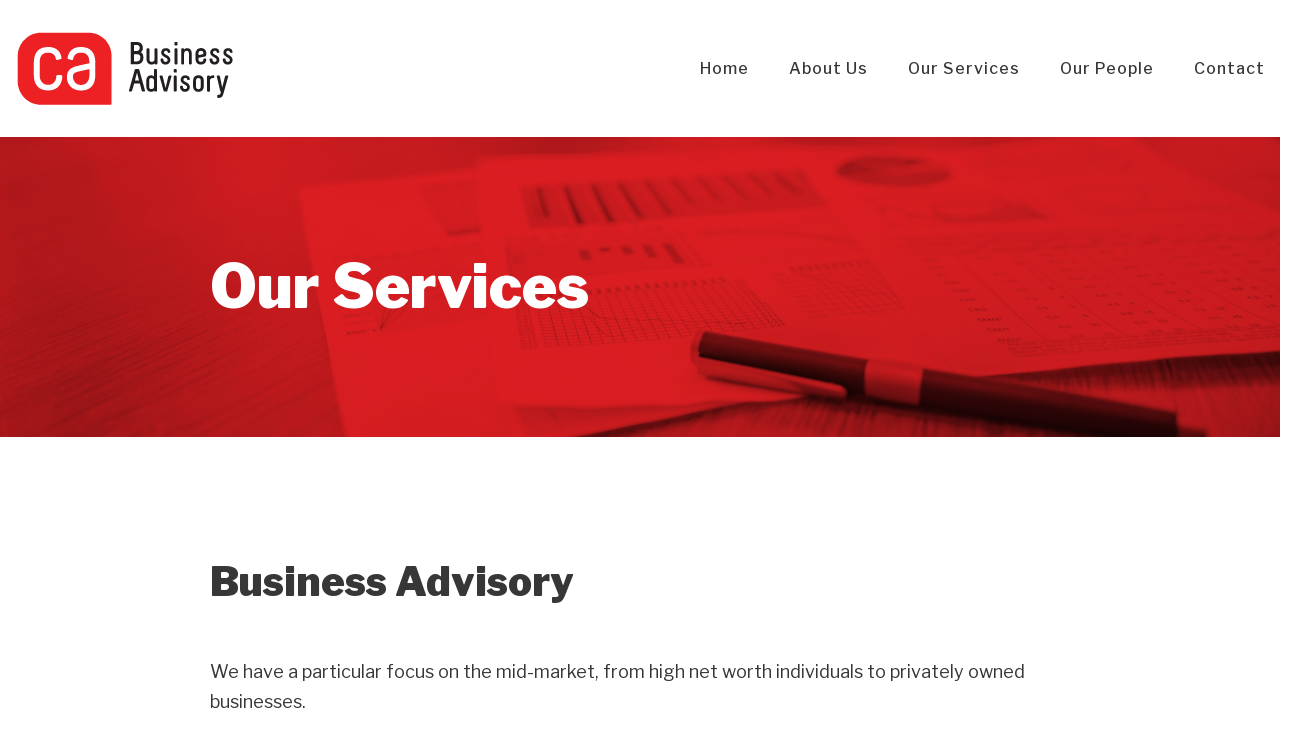

--- FILE ---
content_type: text/html; charset=UTF-8
request_url: https://caadvisory.co.nz/our-services/business-advisory/
body_size: 9717
content:
<!DOCTYPE html>

<html lang="en-US">

<head>

<meta charset="UTF-8">

<meta name="viewport" content="width=device-width, initial-scale=1">

<link rel="pingback" href="https://caadvisory.co.nz/xmlrpc.php">

<link href="https://use.fontawesome.com/releases/v5.0.6/css/all.css" rel="stylesheet">

<script src="https://cdnjs.cloudflare.com/ajax/libs/jquery/3.2.1/jquery.min.js"></script>

<script src="/wp-content/themes/cube/js/site.js"></script>

<title>Business Advisory - CA Advisory</title>
<meta name='robots' content='index, follow, max-image-preview:large, max-snippet:-1, max-video-preview:-1' />

	<!-- This site is optimized with the Yoast SEO plugin v26.8 - https://yoast.com/product/yoast-seo-wordpress/ -->
	<link rel="canonical" href="https://caadvisory.co.nz/our-services/business-advisory/" />
	<meta property="og:locale" content="en_US" />
	<meta property="og:type" content="article" />
	<meta property="og:title" content="Business Advisory - CA Advisory" />
	<meta property="og:url" content="https://caadvisory.co.nz/our-services/business-advisory/" />
	<meta property="og:site_name" content="CA Advisory" />
	<meta property="article:modified_time" content="2024-03-06T03:33:23+00:00" />
	<meta property="og:image" content="https://caadvisory.co.nz/wp-content/uploads/2018/11/ca-mainimage-red@2x-1.png" />
	<meta property="og:image:width" content="1440" />
	<meta property="og:image:height" content="300" />
	<meta property="og:image:type" content="image/png" />
	<meta name="twitter:card" content="summary_large_image" />
	<meta name="twitter:label1" content="Est. reading time" />
	<meta name="twitter:data1" content="1 minute" />
	<script type="application/ld+json" class="yoast-schema-graph">{"@context":"https://schema.org","@graph":[{"@type":"WebPage","@id":"https://caadvisory.co.nz/our-services/business-advisory/","url":"https://caadvisory.co.nz/our-services/business-advisory/","name":"Business Advisory - CA Advisory","isPartOf":{"@id":"https://caadvisory.co.nz/#website"},"primaryImageOfPage":{"@id":"https://caadvisory.co.nz/our-services/business-advisory/#primaryimage"},"image":{"@id":"https://caadvisory.co.nz/our-services/business-advisory/#primaryimage"},"thumbnailUrl":"https://caadvisory.co.nz/wp-content/uploads/2018/11/ca-mainimage-red@2x-1.png","datePublished":"2018-11-19T02:06:40+00:00","dateModified":"2024-03-06T03:33:23+00:00","breadcrumb":{"@id":"https://caadvisory.co.nz/our-services/business-advisory/#breadcrumb"},"inLanguage":"en-US","potentialAction":[{"@type":"ReadAction","target":["https://caadvisory.co.nz/our-services/business-advisory/"]}]},{"@type":"ImageObject","inLanguage":"en-US","@id":"https://caadvisory.co.nz/our-services/business-advisory/#primaryimage","url":"https://caadvisory.co.nz/wp-content/uploads/2018/11/ca-mainimage-red@2x-1.png","contentUrl":"https://caadvisory.co.nz/wp-content/uploads/2018/11/ca-mainimage-red@2x-1.png","width":1440,"height":300,"caption":"Our Services"},{"@type":"BreadcrumbList","@id":"https://caadvisory.co.nz/our-services/business-advisory/#breadcrumb","itemListElement":[{"@type":"ListItem","position":1,"name":"Home","item":"https://caadvisory.co.nz/"},{"@type":"ListItem","position":2,"name":"Our Services","item":"https://caadvisory.co.nz/our-services/"},{"@type":"ListItem","position":3,"name":"Business Advisory"}]},{"@type":"WebSite","@id":"https://caadvisory.co.nz/#website","url":"https://caadvisory.co.nz/","name":"CA Advisory","description":"Business Advisory, Recovery &amp; Insolvency Services","publisher":{"@id":"https://caadvisory.co.nz/#organization"},"potentialAction":[{"@type":"SearchAction","target":{"@type":"EntryPoint","urlTemplate":"https://caadvisory.co.nz/?s={search_term_string}"},"query-input":{"@type":"PropertyValueSpecification","valueRequired":true,"valueName":"search_term_string"}}],"inLanguage":"en-US"},{"@type":"Organization","@id":"https://caadvisory.co.nz/#organization","name":"CA Advisory","url":"https://caadvisory.co.nz/","logo":{"@type":"ImageObject","inLanguage":"en-US","@id":"https://caadvisory.co.nz/#/schema/logo/image/","url":"https://caadvisory.co.nz/wp-content/uploads/2024/03/CABA_logo.svg","contentUrl":"https://caadvisory.co.nz/wp-content/uploads/2024/03/CABA_logo.svg","width":"1024","height":"1024","caption":"CA Advisory"},"image":{"@id":"https://caadvisory.co.nz/#/schema/logo/image/"}}]}</script>
	<!-- / Yoast SEO plugin. -->


<link rel='dns-prefetch' href='//fonts.googleapis.com' />
<link rel="alternate" title="oEmbed (JSON)" type="application/json+oembed" href="https://caadvisory.co.nz/wp-json/oembed/1.0/embed?url=https%3A%2F%2Fcaadvisory.co.nz%2Four-services%2Fbusiness-advisory%2F" />
<link rel="alternate" title="oEmbed (XML)" type="text/xml+oembed" href="https://caadvisory.co.nz/wp-json/oembed/1.0/embed?url=https%3A%2F%2Fcaadvisory.co.nz%2Four-services%2Fbusiness-advisory%2F&#038;format=xml" />
		<!-- This site uses the Google Analytics by ExactMetrics plugin v8.11.1 - Using Analytics tracking - https://www.exactmetrics.com/ -->
							<script src="//www.googletagmanager.com/gtag/js?id=G-TDBWDZQNXR"  data-cfasync="false" data-wpfc-render="false" type="text/javascript" async></script>
			<script data-cfasync="false" data-wpfc-render="false" type="text/javascript">
				var em_version = '8.11.1';
				var em_track_user = true;
				var em_no_track_reason = '';
								var ExactMetricsDefaultLocations = {"page_location":"https:\/\/caadvisory.co.nz\/our-services\/business-advisory\/"};
								if ( typeof ExactMetricsPrivacyGuardFilter === 'function' ) {
					var ExactMetricsLocations = (typeof ExactMetricsExcludeQuery === 'object') ? ExactMetricsPrivacyGuardFilter( ExactMetricsExcludeQuery ) : ExactMetricsPrivacyGuardFilter( ExactMetricsDefaultLocations );
				} else {
					var ExactMetricsLocations = (typeof ExactMetricsExcludeQuery === 'object') ? ExactMetricsExcludeQuery : ExactMetricsDefaultLocations;
				}

								var disableStrs = [
										'ga-disable-G-TDBWDZQNXR',
									];

				/* Function to detect opted out users */
				function __gtagTrackerIsOptedOut() {
					for (var index = 0; index < disableStrs.length; index++) {
						if (document.cookie.indexOf(disableStrs[index] + '=true') > -1) {
							return true;
						}
					}

					return false;
				}

				/* Disable tracking if the opt-out cookie exists. */
				if (__gtagTrackerIsOptedOut()) {
					for (var index = 0; index < disableStrs.length; index++) {
						window[disableStrs[index]] = true;
					}
				}

				/* Opt-out function */
				function __gtagTrackerOptout() {
					for (var index = 0; index < disableStrs.length; index++) {
						document.cookie = disableStrs[index] + '=true; expires=Thu, 31 Dec 2099 23:59:59 UTC; path=/';
						window[disableStrs[index]] = true;
					}
				}

				if ('undefined' === typeof gaOptout) {
					function gaOptout() {
						__gtagTrackerOptout();
					}
				}
								window.dataLayer = window.dataLayer || [];

				window.ExactMetricsDualTracker = {
					helpers: {},
					trackers: {},
				};
				if (em_track_user) {
					function __gtagDataLayer() {
						dataLayer.push(arguments);
					}

					function __gtagTracker(type, name, parameters) {
						if (!parameters) {
							parameters = {};
						}

						if (parameters.send_to) {
							__gtagDataLayer.apply(null, arguments);
							return;
						}

						if (type === 'event') {
														parameters.send_to = exactmetrics_frontend.v4_id;
							var hookName = name;
							if (typeof parameters['event_category'] !== 'undefined') {
								hookName = parameters['event_category'] + ':' + name;
							}

							if (typeof ExactMetricsDualTracker.trackers[hookName] !== 'undefined') {
								ExactMetricsDualTracker.trackers[hookName](parameters);
							} else {
								__gtagDataLayer('event', name, parameters);
							}
							
						} else {
							__gtagDataLayer.apply(null, arguments);
						}
					}

					__gtagTracker('js', new Date());
					__gtagTracker('set', {
						'developer_id.dNDMyYj': true,
											});
					if ( ExactMetricsLocations.page_location ) {
						__gtagTracker('set', ExactMetricsLocations);
					}
										__gtagTracker('config', 'G-TDBWDZQNXR', {"forceSSL":"true"} );
										window.gtag = __gtagTracker;										(function () {
						/* https://developers.google.com/analytics/devguides/collection/analyticsjs/ */
						/* ga and __gaTracker compatibility shim. */
						var noopfn = function () {
							return null;
						};
						var newtracker = function () {
							return new Tracker();
						};
						var Tracker = function () {
							return null;
						};
						var p = Tracker.prototype;
						p.get = noopfn;
						p.set = noopfn;
						p.send = function () {
							var args = Array.prototype.slice.call(arguments);
							args.unshift('send');
							__gaTracker.apply(null, args);
						};
						var __gaTracker = function () {
							var len = arguments.length;
							if (len === 0) {
								return;
							}
							var f = arguments[len - 1];
							if (typeof f !== 'object' || f === null || typeof f.hitCallback !== 'function') {
								if ('send' === arguments[0]) {
									var hitConverted, hitObject = false, action;
									if ('event' === arguments[1]) {
										if ('undefined' !== typeof arguments[3]) {
											hitObject = {
												'eventAction': arguments[3],
												'eventCategory': arguments[2],
												'eventLabel': arguments[4],
												'value': arguments[5] ? arguments[5] : 1,
											}
										}
									}
									if ('pageview' === arguments[1]) {
										if ('undefined' !== typeof arguments[2]) {
											hitObject = {
												'eventAction': 'page_view',
												'page_path': arguments[2],
											}
										}
									}
									if (typeof arguments[2] === 'object') {
										hitObject = arguments[2];
									}
									if (typeof arguments[5] === 'object') {
										Object.assign(hitObject, arguments[5]);
									}
									if ('undefined' !== typeof arguments[1].hitType) {
										hitObject = arguments[1];
										if ('pageview' === hitObject.hitType) {
											hitObject.eventAction = 'page_view';
										}
									}
									if (hitObject) {
										action = 'timing' === arguments[1].hitType ? 'timing_complete' : hitObject.eventAction;
										hitConverted = mapArgs(hitObject);
										__gtagTracker('event', action, hitConverted);
									}
								}
								return;
							}

							function mapArgs(args) {
								var arg, hit = {};
								var gaMap = {
									'eventCategory': 'event_category',
									'eventAction': 'event_action',
									'eventLabel': 'event_label',
									'eventValue': 'event_value',
									'nonInteraction': 'non_interaction',
									'timingCategory': 'event_category',
									'timingVar': 'name',
									'timingValue': 'value',
									'timingLabel': 'event_label',
									'page': 'page_path',
									'location': 'page_location',
									'title': 'page_title',
									'referrer' : 'page_referrer',
								};
								for (arg in args) {
																		if (!(!args.hasOwnProperty(arg) || !gaMap.hasOwnProperty(arg))) {
										hit[gaMap[arg]] = args[arg];
									} else {
										hit[arg] = args[arg];
									}
								}
								return hit;
							}

							try {
								f.hitCallback();
							} catch (ex) {
							}
						};
						__gaTracker.create = newtracker;
						__gaTracker.getByName = newtracker;
						__gaTracker.getAll = function () {
							return [];
						};
						__gaTracker.remove = noopfn;
						__gaTracker.loaded = true;
						window['__gaTracker'] = __gaTracker;
					})();
									} else {
										console.log("");
					(function () {
						function __gtagTracker() {
							return null;
						}

						window['__gtagTracker'] = __gtagTracker;
						window['gtag'] = __gtagTracker;
					})();
									}
			</script>
							<!-- / Google Analytics by ExactMetrics -->
		<style id='wp-img-auto-sizes-contain-inline-css' type='text/css'>
img:is([sizes=auto i],[sizes^="auto," i]){contain-intrinsic-size:3000px 1500px}
/*# sourceURL=wp-img-auto-sizes-contain-inline-css */
</style>
<style id='wp-emoji-styles-inline-css' type='text/css'>

	img.wp-smiley, img.emoji {
		display: inline !important;
		border: none !important;
		box-shadow: none !important;
		height: 1em !important;
		width: 1em !important;
		margin: 0 0.07em !important;
		vertical-align: -0.1em !important;
		background: none !important;
		padding: 0 !important;
	}
/*# sourceURL=wp-emoji-styles-inline-css */
</style>
<style id='classic-theme-styles-inline-css' type='text/css'>
/*! This file is auto-generated */
.wp-block-button__link{color:#fff;background-color:#32373c;border-radius:9999px;box-shadow:none;text-decoration:none;padding:calc(.667em + 2px) calc(1.333em + 2px);font-size:1.125em}.wp-block-file__button{background:#32373c;color:#fff;text-decoration:none}
/*# sourceURL=/wp-includes/css/classic-themes.min.css */
</style>
<style id='safe-svg-svg-icon-style-inline-css' type='text/css'>
.safe-svg-cover{text-align:center}.safe-svg-cover .safe-svg-inside{display:inline-block;max-width:100%}.safe-svg-cover svg{fill:currentColor;height:100%;max-height:100%;max-width:100%;width:100%}

/*# sourceURL=https://caadvisory.co.nz/wp-content/plugins/safe-svg/dist/safe-svg-block-frontend.css */
</style>
<style id='global-styles-inline-css' type='text/css'>
:root{--wp--preset--aspect-ratio--square: 1;--wp--preset--aspect-ratio--4-3: 4/3;--wp--preset--aspect-ratio--3-4: 3/4;--wp--preset--aspect-ratio--3-2: 3/2;--wp--preset--aspect-ratio--2-3: 2/3;--wp--preset--aspect-ratio--16-9: 16/9;--wp--preset--aspect-ratio--9-16: 9/16;--wp--preset--color--black: #000000;--wp--preset--color--cyan-bluish-gray: #abb8c3;--wp--preset--color--white: #ffffff;--wp--preset--color--pale-pink: #f78da7;--wp--preset--color--vivid-red: #cf2e2e;--wp--preset--color--luminous-vivid-orange: #ff6900;--wp--preset--color--luminous-vivid-amber: #fcb900;--wp--preset--color--light-green-cyan: #7bdcb5;--wp--preset--color--vivid-green-cyan: #00d084;--wp--preset--color--pale-cyan-blue: #8ed1fc;--wp--preset--color--vivid-cyan-blue: #0693e3;--wp--preset--color--vivid-purple: #9b51e0;--wp--preset--gradient--vivid-cyan-blue-to-vivid-purple: linear-gradient(135deg,rgb(6,147,227) 0%,rgb(155,81,224) 100%);--wp--preset--gradient--light-green-cyan-to-vivid-green-cyan: linear-gradient(135deg,rgb(122,220,180) 0%,rgb(0,208,130) 100%);--wp--preset--gradient--luminous-vivid-amber-to-luminous-vivid-orange: linear-gradient(135deg,rgb(252,185,0) 0%,rgb(255,105,0) 100%);--wp--preset--gradient--luminous-vivid-orange-to-vivid-red: linear-gradient(135deg,rgb(255,105,0) 0%,rgb(207,46,46) 100%);--wp--preset--gradient--very-light-gray-to-cyan-bluish-gray: linear-gradient(135deg,rgb(238,238,238) 0%,rgb(169,184,195) 100%);--wp--preset--gradient--cool-to-warm-spectrum: linear-gradient(135deg,rgb(74,234,220) 0%,rgb(151,120,209) 20%,rgb(207,42,186) 40%,rgb(238,44,130) 60%,rgb(251,105,98) 80%,rgb(254,248,76) 100%);--wp--preset--gradient--blush-light-purple: linear-gradient(135deg,rgb(255,206,236) 0%,rgb(152,150,240) 100%);--wp--preset--gradient--blush-bordeaux: linear-gradient(135deg,rgb(254,205,165) 0%,rgb(254,45,45) 50%,rgb(107,0,62) 100%);--wp--preset--gradient--luminous-dusk: linear-gradient(135deg,rgb(255,203,112) 0%,rgb(199,81,192) 50%,rgb(65,88,208) 100%);--wp--preset--gradient--pale-ocean: linear-gradient(135deg,rgb(255,245,203) 0%,rgb(182,227,212) 50%,rgb(51,167,181) 100%);--wp--preset--gradient--electric-grass: linear-gradient(135deg,rgb(202,248,128) 0%,rgb(113,206,126) 100%);--wp--preset--gradient--midnight: linear-gradient(135deg,rgb(2,3,129) 0%,rgb(40,116,252) 100%);--wp--preset--font-size--small: 13px;--wp--preset--font-size--medium: 20px;--wp--preset--font-size--large: 36px;--wp--preset--font-size--x-large: 42px;--wp--preset--spacing--20: 0.44rem;--wp--preset--spacing--30: 0.67rem;--wp--preset--spacing--40: 1rem;--wp--preset--spacing--50: 1.5rem;--wp--preset--spacing--60: 2.25rem;--wp--preset--spacing--70: 3.38rem;--wp--preset--spacing--80: 5.06rem;--wp--preset--shadow--natural: 6px 6px 9px rgba(0, 0, 0, 0.2);--wp--preset--shadow--deep: 12px 12px 50px rgba(0, 0, 0, 0.4);--wp--preset--shadow--sharp: 6px 6px 0px rgba(0, 0, 0, 0.2);--wp--preset--shadow--outlined: 6px 6px 0px -3px rgb(255, 255, 255), 6px 6px rgb(0, 0, 0);--wp--preset--shadow--crisp: 6px 6px 0px rgb(0, 0, 0);}:where(.is-layout-flex){gap: 0.5em;}:where(.is-layout-grid){gap: 0.5em;}body .is-layout-flex{display: flex;}.is-layout-flex{flex-wrap: wrap;align-items: center;}.is-layout-flex > :is(*, div){margin: 0;}body .is-layout-grid{display: grid;}.is-layout-grid > :is(*, div){margin: 0;}:where(.wp-block-columns.is-layout-flex){gap: 2em;}:where(.wp-block-columns.is-layout-grid){gap: 2em;}:where(.wp-block-post-template.is-layout-flex){gap: 1.25em;}:where(.wp-block-post-template.is-layout-grid){gap: 1.25em;}.has-black-color{color: var(--wp--preset--color--black) !important;}.has-cyan-bluish-gray-color{color: var(--wp--preset--color--cyan-bluish-gray) !important;}.has-white-color{color: var(--wp--preset--color--white) !important;}.has-pale-pink-color{color: var(--wp--preset--color--pale-pink) !important;}.has-vivid-red-color{color: var(--wp--preset--color--vivid-red) !important;}.has-luminous-vivid-orange-color{color: var(--wp--preset--color--luminous-vivid-orange) !important;}.has-luminous-vivid-amber-color{color: var(--wp--preset--color--luminous-vivid-amber) !important;}.has-light-green-cyan-color{color: var(--wp--preset--color--light-green-cyan) !important;}.has-vivid-green-cyan-color{color: var(--wp--preset--color--vivid-green-cyan) !important;}.has-pale-cyan-blue-color{color: var(--wp--preset--color--pale-cyan-blue) !important;}.has-vivid-cyan-blue-color{color: var(--wp--preset--color--vivid-cyan-blue) !important;}.has-vivid-purple-color{color: var(--wp--preset--color--vivid-purple) !important;}.has-black-background-color{background-color: var(--wp--preset--color--black) !important;}.has-cyan-bluish-gray-background-color{background-color: var(--wp--preset--color--cyan-bluish-gray) !important;}.has-white-background-color{background-color: var(--wp--preset--color--white) !important;}.has-pale-pink-background-color{background-color: var(--wp--preset--color--pale-pink) !important;}.has-vivid-red-background-color{background-color: var(--wp--preset--color--vivid-red) !important;}.has-luminous-vivid-orange-background-color{background-color: var(--wp--preset--color--luminous-vivid-orange) !important;}.has-luminous-vivid-amber-background-color{background-color: var(--wp--preset--color--luminous-vivid-amber) !important;}.has-light-green-cyan-background-color{background-color: var(--wp--preset--color--light-green-cyan) !important;}.has-vivid-green-cyan-background-color{background-color: var(--wp--preset--color--vivid-green-cyan) !important;}.has-pale-cyan-blue-background-color{background-color: var(--wp--preset--color--pale-cyan-blue) !important;}.has-vivid-cyan-blue-background-color{background-color: var(--wp--preset--color--vivid-cyan-blue) !important;}.has-vivid-purple-background-color{background-color: var(--wp--preset--color--vivid-purple) !important;}.has-black-border-color{border-color: var(--wp--preset--color--black) !important;}.has-cyan-bluish-gray-border-color{border-color: var(--wp--preset--color--cyan-bluish-gray) !important;}.has-white-border-color{border-color: var(--wp--preset--color--white) !important;}.has-pale-pink-border-color{border-color: var(--wp--preset--color--pale-pink) !important;}.has-vivid-red-border-color{border-color: var(--wp--preset--color--vivid-red) !important;}.has-luminous-vivid-orange-border-color{border-color: var(--wp--preset--color--luminous-vivid-orange) !important;}.has-luminous-vivid-amber-border-color{border-color: var(--wp--preset--color--luminous-vivid-amber) !important;}.has-light-green-cyan-border-color{border-color: var(--wp--preset--color--light-green-cyan) !important;}.has-vivid-green-cyan-border-color{border-color: var(--wp--preset--color--vivid-green-cyan) !important;}.has-pale-cyan-blue-border-color{border-color: var(--wp--preset--color--pale-cyan-blue) !important;}.has-vivid-cyan-blue-border-color{border-color: var(--wp--preset--color--vivid-cyan-blue) !important;}.has-vivid-purple-border-color{border-color: var(--wp--preset--color--vivid-purple) !important;}.has-vivid-cyan-blue-to-vivid-purple-gradient-background{background: var(--wp--preset--gradient--vivid-cyan-blue-to-vivid-purple) !important;}.has-light-green-cyan-to-vivid-green-cyan-gradient-background{background: var(--wp--preset--gradient--light-green-cyan-to-vivid-green-cyan) !important;}.has-luminous-vivid-amber-to-luminous-vivid-orange-gradient-background{background: var(--wp--preset--gradient--luminous-vivid-amber-to-luminous-vivid-orange) !important;}.has-luminous-vivid-orange-to-vivid-red-gradient-background{background: var(--wp--preset--gradient--luminous-vivid-orange-to-vivid-red) !important;}.has-very-light-gray-to-cyan-bluish-gray-gradient-background{background: var(--wp--preset--gradient--very-light-gray-to-cyan-bluish-gray) !important;}.has-cool-to-warm-spectrum-gradient-background{background: var(--wp--preset--gradient--cool-to-warm-spectrum) !important;}.has-blush-light-purple-gradient-background{background: var(--wp--preset--gradient--blush-light-purple) !important;}.has-blush-bordeaux-gradient-background{background: var(--wp--preset--gradient--blush-bordeaux) !important;}.has-luminous-dusk-gradient-background{background: var(--wp--preset--gradient--luminous-dusk) !important;}.has-pale-ocean-gradient-background{background: var(--wp--preset--gradient--pale-ocean) !important;}.has-electric-grass-gradient-background{background: var(--wp--preset--gradient--electric-grass) !important;}.has-midnight-gradient-background{background: var(--wp--preset--gradient--midnight) !important;}.has-small-font-size{font-size: var(--wp--preset--font-size--small) !important;}.has-medium-font-size{font-size: var(--wp--preset--font-size--medium) !important;}.has-large-font-size{font-size: var(--wp--preset--font-size--large) !important;}.has-x-large-font-size{font-size: var(--wp--preset--font-size--x-large) !important;}
:where(.wp-block-post-template.is-layout-flex){gap: 1.25em;}:where(.wp-block-post-template.is-layout-grid){gap: 1.25em;}
:where(.wp-block-term-template.is-layout-flex){gap: 1.25em;}:where(.wp-block-term-template.is-layout-grid){gap: 1.25em;}
:where(.wp-block-columns.is-layout-flex){gap: 2em;}:where(.wp-block-columns.is-layout-grid){gap: 2em;}
:root :where(.wp-block-pullquote){font-size: 1.5em;line-height: 1.6;}
/*# sourceURL=global-styles-inline-css */
</style>
<link rel='stylesheet' id='cube-style-css' href='https://caadvisory.co.nz/wp-content/themes/cube/style.css?ver=6.9' type='text/css' media='all' />
<link rel='stylesheet' id='mm-compiled-options-mobmenu-css' href='https://caadvisory.co.nz/wp-content/uploads/dynamic-mobmenu.css?ver=2.8.8-687' type='text/css' media='all' />
<link rel='stylesheet' id='mm-google-webfont-dosis-css' href='//fonts.googleapis.com/css?family=Dosis%3Ainherit%2C400&#038;subset=latin%2Clatin-ext&#038;ver=6.9' type='text/css' media='all' />
<link rel='stylesheet' id='cssmobmenu-icons-css' href='https://caadvisory.co.nz/wp-content/plugins/mobile-menu/includes/css/mobmenu-icons.css?ver=6.9' type='text/css' media='all' />
<link rel='stylesheet' id='cssmobmenu-css' href='https://caadvisory.co.nz/wp-content/plugins/mobile-menu/includes/css/mobmenu.css?ver=2.8.8' type='text/css' media='all' />
<script type="text/javascript" src="https://caadvisory.co.nz/wp-content/plugins/google-analytics-dashboard-for-wp/assets/js/frontend-gtag.min.js?ver=8.11.1" id="exactmetrics-frontend-script-js" async="async" data-wp-strategy="async"></script>
<script data-cfasync="false" data-wpfc-render="false" type="text/javascript" id='exactmetrics-frontend-script-js-extra'>/* <![CDATA[ */
var exactmetrics_frontend = {"js_events_tracking":"true","download_extensions":"zip,mp3,mpeg,pdf,docx,pptx,xlsx,rar","inbound_paths":"[{\"path\":\"\\\/go\\\/\",\"label\":\"affiliate\"},{\"path\":\"\\\/recommend\\\/\",\"label\":\"affiliate\"}]","home_url":"https:\/\/caadvisory.co.nz","hash_tracking":"false","v4_id":"G-TDBWDZQNXR"};/* ]]> */
</script>
<script type="text/javascript" src="https://caadvisory.co.nz/wp-includes/js/jquery/jquery.min.js?ver=3.7.1" id="jquery-core-js"></script>
<script type="text/javascript" src="https://caadvisory.co.nz/wp-includes/js/jquery/jquery-migrate.min.js?ver=3.4.1" id="jquery-migrate-js"></script>
<script type="text/javascript" src="https://caadvisory.co.nz/wp-content/plugins/mobile-menu/includes/js/mobmenu.js?ver=2.8.8" id="mobmenujs-js"></script>
<link rel="https://api.w.org/" href="https://caadvisory.co.nz/wp-json/" /><link rel="alternate" title="JSON" type="application/json" href="https://caadvisory.co.nz/wp-json/wp/v2/pages/44" /><link rel="EditURI" type="application/rsd+xml" title="RSD" href="https://caadvisory.co.nz/xmlrpc.php?rsd" />
<meta name="generator" content="WordPress 6.9" />
<link rel='shortlink' href='https://caadvisory.co.nz/?p=44' />
<link rel="icon" href="https://caadvisory.co.nz/wp-content/uploads/2020/11/cropped-ca-favicon-1-32x32.png" sizes="32x32" />
<link rel="icon" href="https://caadvisory.co.nz/wp-content/uploads/2020/11/cropped-ca-favicon-1-192x192.png" sizes="192x192" />
<link rel="apple-touch-icon" href="https://caadvisory.co.nz/wp-content/uploads/2020/11/cropped-ca-favicon-1-180x180.png" />
<meta name="msapplication-TileImage" content="https://caadvisory.co.nz/wp-content/uploads/2020/11/cropped-ca-favicon-1-270x270.png" />

</head>

<body data-rsssl=1 class="wp-singular page-template page-template-tpl-content page-template-tpl-content-php page page-id-44 page-child parent-pageid-45 wp-theme-cube mob-menu-slideout-over">

<style type="text/css">
  @media(max-width: 768px){
    .mobmenu {
        display: block !important;
    }
  }
</style>

<div id="page" class="hfeed site">

	<header id="masthead" class="site-header animate2 queued" role="banner">

		<div class="header-container">

			<div class="site-branding">

				<a href="/"><img alt="logo" src="https://caadvisory.co.nz/wp-content/uploads/2024/03/CABA_logo.svg"></a>

			</div><!-- .site-branding -->

			<nav id="site-navigation" class="main-navigation" role="navigation">

				<div class="menu-page-menu-container"><ul id="primary-menu" class="menu"><li id="menu-item-36" class="menu-item menu-item-type-post_type menu-item-object-page menu-item-home menu-item-36"><a href="https://caadvisory.co.nz/">Home</a></li>
<li id="menu-item-37" class="menu-item menu-item-type-post_type menu-item-object-page menu-item-37"><a href="https://caadvisory.co.nz/about-us/">About Us</a></li>
<li id="menu-item-106" class="menu-item menu-item-type-custom menu-item-object-custom current-menu-ancestor current-menu-parent menu-item-has-children menu-item-106"><a href="#">Our Services</a>
<ul class="sub-menu">
	<li id="menu-item-47" class="menu-item menu-item-type-post_type menu-item-object-page current-menu-item page_item page-item-44 current_page_item menu-item-47"><a href="https://caadvisory.co.nz/our-services/business-advisory/" aria-current="page">Business Advisory</a></li>
	<li id="menu-item-41" class="menu-item menu-item-type-post_type menu-item-object-page menu-item-41"><a href="https://caadvisory.co.nz/our-services/recovery-insolvency/">Business Recovery</a></li>
	<li id="menu-item-114" class="menu-item menu-item-type-post_type menu-item-object-page menu-item-114"><a href="https://caadvisory.co.nz/our-services/insolvency/">Insolvency</a></li>
</ul>
</li>
<li id="menu-item-40" class="menu-item menu-item-type-post_type menu-item-object-page menu-item-has-children menu-item-40"><a href="https://caadvisory.co.nz/our-people/">Our People</a>
<ul class="sub-menu">
	<li id="menu-item-118" class="menu-item menu-item-type-post_type menu-item-object-page menu-item-118"><a href="https://caadvisory.co.nz/our-people/amandas-profile/">Amanda Atkins</a></li>
	<li id="menu-item-119" class="menu-item menu-item-type-custom menu-item-object-custom menu-item-119"><a href="/our-people/">Our Team</a></li>
</ul>
</li>
<li id="menu-item-38" class="menu-item menu-item-type-post_type menu-item-object-page menu-item-38"><a href="https://caadvisory.co.nz/contact/">Contact</a></li>
</ul></div>
			</nav><!-- #site-navigation -->

		</div>

	</header><!-- #masthead -->

	<div id="content" class="site-content">







	<div id="primary" class="content-area animate1 queued">
		<main id="main" class="site-main" role="main">
							<div class="content-header" style="background-image: url('https://caadvisory.co.nz/wp-content/uploads/2018/11/ca-mainimage-red@2x-1.png');background-size: cover;background-position: center;background-repeat: no-repeat;height: 300px;">
					<div class="content-container">
						<div class="page-title">
							  
								<h1>
								    								     
								    Our Services								 
								</h1>
													</div>
					</div>
				</div>
									<div class="content-page">
				<div class="content-container">
																	    						    	<h2>Business Advisory</h2>
<p>We have a particular focus on the mid-market, from high net worth individuals to privately owned businesses.</p>
<p>We offer a high level of specialist expertise, providing a wide range of business advisory services across the spectrum of the market, including:</p>
						    						    						
						    						    												    						    						
						    						    	<div class="two-column">
						    		<div class="column-left">
						    			<ul>
<li>Business &amp; Ownership Structures</li>
<li>Business Development</li>
<li>Financial Modelling</li>
<li>Management Reporting</li>
<li>Financial Performance Management Reviews</li>
<li>Strategic &amp; Business Planning</li>
<li>Trusts, Asset Protection &amp; Estate Planning</li>
<li>Dispute Resolutions</li>
</ul>
						    		</div>
						    		<div class="column-right">
						    									    		</div>
						    	</div>
						    						    															</div>
			</div>
		</main><!-- #main -->
	</div><!-- #primary -->

  	<footer id="colophon" class="site-footer animate2 queued" role="contentinfo">

      <div class="footer-inner">

        <div class="footer-1">

          <a href="/"><img alt="logo" src="https://caadvisory.co.nz/wp-content/uploads/2024/03/CABA_logo.svg"></a>

        </div>

        <div class="footer-2">

          <p>470 Parnell Road<br />
Parnell<br />
Auckland 1052</p>

        </div>

        <div class="footer-3">

                                                    <img src="https://caadvisory.co.nz/wp-content/uploads/2018/11/CA-assn-logo.svg" />
                                                        <a target="_blank" href="https://www.tmnz.co.nz/">
                              <img src="https://caadvisory.co.nz/wp-content/uploads/2023/08/TMNZ_logo_vertical-tag_T-green_RGB.png" />
                              </a>
                                    
        </div>

      </div>

      <div class="footer-bottom">

        <div class="left"><p>©2024 CA Business Advisory | <a href="https://caadvisory.co.nz/privacy-policy/">Privacy Policy</a> | <a href="https://caadvisory.co.nz/terms/">Terms</a></p>
</div>

        <p class="right">Website by <a href="https://cubemedia.nz" target="_blank">CubeMedia</a></p>
      </div>

  	</footer><!-- #colophon -->

  </div><!-- #page -->

</div>

<script type="speculationrules">
{"prefetch":[{"source":"document","where":{"and":[{"href_matches":"/*"},{"not":{"href_matches":["/wp-*.php","/wp-admin/*","/wp-content/uploads/*","/wp-content/*","/wp-content/plugins/*","/wp-content/themes/cube/*","/*\\?(.+)"]}},{"not":{"selector_matches":"a[rel~=\"nofollow\"]"}},{"not":{"selector_matches":".no-prefetch, .no-prefetch a"}}]},"eagerness":"conservative"}]}
</script>
<a rel="nofollow" style="display:none" href="https://caadvisory.co.nz/?blackhole=e109b1514d" title="Do NOT follow this link or you will be banned from the site!">CA Advisory</a>
<div class="mobmenu-overlay"></div><div class="mob-menu-header-holder mobmenu"  data-menu-display="mob-menu-slideout-over" data-open-icon="down-open" data-close-icon="up-open"><div class="mob-menu-logo-holder"><a href="https://caadvisory.co.nz" class="headertext"><img class="mob-standard-logo" height="50"  src="https://caadvisory.co.nz/wp-content/uploads/2024/03/CABA_logo.svg"  alt="CA Advisory"><img class="mob-retina-logo" src="https://caadvisory.co.nz/wp-content/uploads/2024/03/CABA_logo.svg"  alt="Logo Header Menu"></a></div><div class="mobmenur-container"><a href="#" class="mobmenu-right-bt mobmenu-trigger-action" data-panel-target="mobmenu-right-panel" aria-label="Right Menu Button"><i class="mob-icon-menu-3 mob-menu-icon"></i><i class="mob-icon-cancel-1 mob-cancel-button"></i></a></div></div>				<div class="mobmenu-right-alignment mobmenu-panel mobmenu-right-panel  ">
				<a href="#" class="mobmenu-right-bt" aria-label="Right Menu Button"><i class="mob-icon-cancel-1 mob-cancel-button"></i></a>
					<div class="mobmenu-content">
			<div class="menu-page-menu-container"><ul id="mobmenuright" class="wp-mobile-menu" role="menubar" aria-label="Main navigation for mobile devices"><li role="none"  class="menu-item menu-item-type-post_type menu-item-object-page menu-item-home menu-item-36"><a href="https://caadvisory.co.nz/" role="menuitem" class="">Home</a></li><li role="none"  class="menu-item menu-item-type-post_type menu-item-object-page menu-item-37"><a href="https://caadvisory.co.nz/about-us/" role="menuitem" class="">About Us</a></li><li role="none"  class="menu-item menu-item-type-custom menu-item-object-custom current-menu-ancestor current-menu-parent menu-item-has-children menu-item-106"><a href="#" role="menuitem" class="">Our Services</a>
<ul  role='menu' class="sub-menu ">
	<li role="none"  class="menu-item menu-item-type-post_type menu-item-object-page current-menu-item page_item page-item-44 current_page_item menu-item-47"><a href="https://caadvisory.co.nz/our-services/business-advisory/" role="menuitem" class="">Business Advisory</a></li>	<li role="none"  class="menu-item menu-item-type-post_type menu-item-object-page menu-item-41"><a href="https://caadvisory.co.nz/our-services/recovery-insolvency/" role="menuitem" class="">Business Recovery</a></li>	<li role="none"  class="menu-item menu-item-type-post_type menu-item-object-page menu-item-114"><a href="https://caadvisory.co.nz/our-services/insolvency/" role="menuitem" class="">Insolvency</a></li></ul>
</li><li role="none"  class="menu-item menu-item-type-post_type menu-item-object-page menu-item-has-children menu-item-40"><a href="https://caadvisory.co.nz/our-people/" role="menuitem" class="">Our People</a>
<ul  role='menu' class="sub-menu ">
	<li role="none"  class="menu-item menu-item-type-post_type menu-item-object-page menu-item-118"><a href="https://caadvisory.co.nz/our-people/amandas-profile/" role="menuitem" class="">Amanda Atkins</a></li>	<li role="none"  class="menu-item menu-item-type-custom menu-item-object-custom menu-item-119"><a href="/our-people/" role="menuitem" class="">Our Team</a></li></ul>
</li><li role="none"  class="menu-item menu-item-type-post_type menu-item-object-page menu-item-38"><a href="https://caadvisory.co.nz/contact/" role="menuitem" class="">Contact</a></li></ul></div>
			</div><div class="mob-menu-right-bg-holder"></div></div>

		<script id="wp-emoji-settings" type="application/json">
{"baseUrl":"https://s.w.org/images/core/emoji/17.0.2/72x72/","ext":".png","svgUrl":"https://s.w.org/images/core/emoji/17.0.2/svg/","svgExt":".svg","source":{"concatemoji":"https://caadvisory.co.nz/wp-includes/js/wp-emoji-release.min.js?ver=6.9"}}
</script>
<script type="module">
/* <![CDATA[ */
/*! This file is auto-generated */
const a=JSON.parse(document.getElementById("wp-emoji-settings").textContent),o=(window._wpemojiSettings=a,"wpEmojiSettingsSupports"),s=["flag","emoji"];function i(e){try{var t={supportTests:e,timestamp:(new Date).valueOf()};sessionStorage.setItem(o,JSON.stringify(t))}catch(e){}}function c(e,t,n){e.clearRect(0,0,e.canvas.width,e.canvas.height),e.fillText(t,0,0);t=new Uint32Array(e.getImageData(0,0,e.canvas.width,e.canvas.height).data);e.clearRect(0,0,e.canvas.width,e.canvas.height),e.fillText(n,0,0);const a=new Uint32Array(e.getImageData(0,0,e.canvas.width,e.canvas.height).data);return t.every((e,t)=>e===a[t])}function p(e,t){e.clearRect(0,0,e.canvas.width,e.canvas.height),e.fillText(t,0,0);var n=e.getImageData(16,16,1,1);for(let e=0;e<n.data.length;e++)if(0!==n.data[e])return!1;return!0}function u(e,t,n,a){switch(t){case"flag":return n(e,"\ud83c\udff3\ufe0f\u200d\u26a7\ufe0f","\ud83c\udff3\ufe0f\u200b\u26a7\ufe0f")?!1:!n(e,"\ud83c\udde8\ud83c\uddf6","\ud83c\udde8\u200b\ud83c\uddf6")&&!n(e,"\ud83c\udff4\udb40\udc67\udb40\udc62\udb40\udc65\udb40\udc6e\udb40\udc67\udb40\udc7f","\ud83c\udff4\u200b\udb40\udc67\u200b\udb40\udc62\u200b\udb40\udc65\u200b\udb40\udc6e\u200b\udb40\udc67\u200b\udb40\udc7f");case"emoji":return!a(e,"\ud83e\u1fac8")}return!1}function f(e,t,n,a){let r;const o=(r="undefined"!=typeof WorkerGlobalScope&&self instanceof WorkerGlobalScope?new OffscreenCanvas(300,150):document.createElement("canvas")).getContext("2d",{willReadFrequently:!0}),s=(o.textBaseline="top",o.font="600 32px Arial",{});return e.forEach(e=>{s[e]=t(o,e,n,a)}),s}function r(e){var t=document.createElement("script");t.src=e,t.defer=!0,document.head.appendChild(t)}a.supports={everything:!0,everythingExceptFlag:!0},new Promise(t=>{let n=function(){try{var e=JSON.parse(sessionStorage.getItem(o));if("object"==typeof e&&"number"==typeof e.timestamp&&(new Date).valueOf()<e.timestamp+604800&&"object"==typeof e.supportTests)return e.supportTests}catch(e){}return null}();if(!n){if("undefined"!=typeof Worker&&"undefined"!=typeof OffscreenCanvas&&"undefined"!=typeof URL&&URL.createObjectURL&&"undefined"!=typeof Blob)try{var e="postMessage("+f.toString()+"("+[JSON.stringify(s),u.toString(),c.toString(),p.toString()].join(",")+"));",a=new Blob([e],{type:"text/javascript"});const r=new Worker(URL.createObjectURL(a),{name:"wpTestEmojiSupports"});return void(r.onmessage=e=>{i(n=e.data),r.terminate(),t(n)})}catch(e){}i(n=f(s,u,c,p))}t(n)}).then(e=>{for(const n in e)a.supports[n]=e[n],a.supports.everything=a.supports.everything&&a.supports[n],"flag"!==n&&(a.supports.everythingExceptFlag=a.supports.everythingExceptFlag&&a.supports[n]);var t;a.supports.everythingExceptFlag=a.supports.everythingExceptFlag&&!a.supports.flag,a.supports.everything||((t=a.source||{}).concatemoji?r(t.concatemoji):t.wpemoji&&t.twemoji&&(r(t.twemoji),r(t.wpemoji)))});
//# sourceURL=https://caadvisory.co.nz/wp-includes/js/wp-emoji-loader.min.js
/* ]]> */
</script>

</body>

</html>

--- FILE ---
content_type: text/css
request_url: https://caadvisory.co.nz/wp-content/themes/cube/style.css?ver=6.9
body_size: 14650
content:
/*

Theme Name: Cube

Theme URI: http://cubemedia.nz

Author: Hanyu Zhang

Description: Theme For Cube Media Company website

*/

@import url('https://fonts.googleapis.com/css?family=Libre+Franklin:400,500,900');

.gform_required_legend{
	display: none;
}
html, body{
	font-family: 'Libre Franklin', sans-serif;overflow-x: hidden;
}
.site-content{
	overflow:hidden;
}
body{
	margin: 0 auto;    overflow-x: hidden;
}
div.footer-3 a img{
	width: auto !important;
	height: 60px !important;
	position: relative;
	top: -22px;
}
input[type="submit"], input[type="text"], input[type="email"], textarea {
	-webkit-appearance: none;
	-moz-appearance: none;
	appearance: none;
}
img{
	max-width: 100%;
	display: block;
	height: auto;
}
#page{
	max-width: 1440px;
	width: 100%;
	display: block;
	margin: 0 auto;
}
.site-header{
	max-width: 1350px;
	display: block;
	margin: 0 auto;
	padding-left: 15px;
	padding-right: 15px;
}
.header-container{
	display: table;
	width: 100%;
}
.site-branding{
	width: 35%;
	display: block;
	float: left;
}
#site-navigation{
	width: 65%;	
	display: table;
	float: left;
	height: 76px;
}
#site-navigation .menu-page-menu-container{
	display: table-cell;
	vertical-align: middle;
}
.site-branding img{
	width: 220px;
}
ul#primary-menu li a{
	font-size: 16px;
	font-weight: 500;
	line-height: 20px;
	text-transform: capitalize;
	letter-spacing: 1px;
	color: #373737;
	padding: 15px 20px;
	text-decoration: none;
}
ul#primary-menu li:last-child a{
	padding-right: 0px;
}
ul#primary-menu li{
	float: left;
	margin-bottom: 0px !important;
}
ul#primary-menu{
	list-style-type: none;
	margin: 0px;
	display: block;
	float: right;
}
ul#primary-menu.menu li{
	position: relative;
}
ul#primary-menu.menu li > ul.sub-menu{
	background-color: #FAFAFA;
	width: 210px;
	list-style-type: none;
	padding-left: 0px;
	border-top: 2px solid #ED2024;
	position: absolute;
	z-index: 10;
	top: 35px;
	visibility: hidden;
	left: 20px;
}
ul#primary-menu.menu li:hover > ul.sub-menu{
	visibility: visible;
}
ul#primary-menu.menu li > ul.sub-menu li{
	display: block;
	clear: both;
    border-bottom: 1px solid #808080;
	width: 100%;
	margin-bottom: 0px !important;
}
ul#primary-menu.menu li > ul.sub-menu li:last-child{
	border-bottom: 0px;
}
ul#primary-menu.menu li > ul.sub-menu li a{
	color: #808080;
	text-align: left;
	display: block;
	width: 100%;
    font-size: 14px;
    font-weight: 500;
    line-height: 20px;
    padding-bottom: 10px !important;
    padding-left: 15px;
    padding-right: 15px;
    padding-top: 10px !important;
    text-transform: capitalize;
    padding-top: 8px;
    padding-bottom: 8px;
}
ul#primary-menu.menu li > ul.sub-menu li a:hover{
	color: #ED2024;
}
#colophon{
	max-width: 1350px;
	display: block;
	margin: 0 auto;
	padding-left: 15px;
	padding-right: 15px;
}
.footer-inner{
	display: table;
	width: 100%;
}
.footer-1{
	width: 25%;
	display: block;
	float: left;
}
.footer-1 img{
	width: 200px;
}
.footer-2{
	width: 50%;
	display: block;
	float: left;
}
.footer-2 p{
	font-size: 14px;
	font-weight: 400;
	line-height: 20px;
	padding-top: 0px;
	margin-bottom: 0px;
	margin-top: 0px;
	color: #373737;
}
.footer-3{
	width: 25%;
	display: block;
	float: left;
	text-align: right;
}
.footer-3 img:nth-of-type(1){
	width: 125px;
	display: inline-block;
	height: 100px;
}
.footer-3 img:nth-of-type(2){
	width: 55px;
	display: inline-block;
	height: 100px;
}
.footer-inner{
	padding-top: 70px;
	padding-bottom: 70px;
	border-bottom: 1px solid #DDDDDD;
}
.footer-bottom{
	display: table;
	width: 100%;
	margin-top: 15px;
	margin-bottom: 15px;
}
.footer-bottom p, .footer-bottom p a{
	font-size: 14px;
	font-weight: 400;
	line-height: 20px;
	margin-bottom: 0px;
	margin-top: 0px;
	color: #808080;
	text-decoration: none;
}
.footer-bottom .left{
	display: inline-block;
	float: left;
	width: 50%;
}
.footer-bottom .right{
	display: inline-block;
	float: left;
	width: 50%;
	text-align: right;
}
.banner-inner{
	display: table-cell;
	vertical-align: middle;
	width: 100%;
	height: 100%;
}
.banner-inner h1{
	font-weight: bold;
	font-size: 60px;
	color: white;
	line-height: 70px;
	max-width: 850px;
	margin: 0 auto;
	padding-right: 15px;
	padding-left: 15px;
}
header{
	padding-top: 30px;
	padding-bottom: 30px;
}
.content-container{
	display: block;
	padding-left: 15px;
	padding-right: 15px;
	max-width: 860px;
	margin: 0 auto;
}
.intro{
	padding-top: 100px;
	padding-bottom: 100px;
}
h2{
	font-weight: bold;
	font-size: 40px;
	line-height: 50px;
	color: #373737;
	margin-top: 0px;
	margin-bottom: 50px;
}
p{
	font-weight: 400;
	font-size: 18px;
	margin-top: 0px;
	margin-bottom: 15px;
	color: #373737;
	line-height: 30px;
}
.page-button{
	color: #ED2024;
	font-size: 14px;
	font-weight: bold;
	line-height: 30px;
	/*letter-spacing: 1px;*/
	text-transform: uppercase;
	position: relative;
	text-decoration: none;
}
.fa-arrow-right{
	color: #ED2024;
	font-size: 14px;
	margin-left: 10px;
}
.page-button:before {
  	content: "";
  	position: absolute;
  	width: calc(100% - 25px);
  	height: 1px;
  	bottom: -5px;
  	left: 0;
  	background-color: #ED2024;
  	/*visibility: hidden;*/
  	visibility: visible;
  	/*-webkit-transform: scaleX(0);
  	transform: scaleX(0);*/
  	-webkit-transform: scaleX(1);
  	transform: scaleX(1);
  	/*-webkit-transition: all 1s ease-in-out 0s;
  	transition: all 1s ease-in-out 0s;*/
}
/*.page-button:hover:before {
  	background-color: #ED2024;
  	-webkit-transition: all 1s ease-in-out 0s;
  	transition: all 1s ease-in-out 0s;
}*/
h3{
	color: #373737;
	font-size: 26px;
	line-height: 30px;
	font-weight: bold;
	margin-bottom: 15px;
	margin-top: 40px;
}
.four-panel{
	background-color: #FAFAFA;
	padding-top: 120px;
	padding-bottom: 120px;
}
.four-panel-inner{
	display: table;
	width: 100%;
}
.panel{
	width: calc(50% - 15px);
	display: block;
	float: left;
	height: 290px;
	margin-top: 15px;
	margin-bottom: 15px;
}
.panel:nth-of-type(2n+1){
	margin-right: 15px;
	clear: left;
}
.panel:nth-of-type(2n){
	margin-left: 15px;
}
.panel h3{
	color: #ED2024;
	font-size: 26px;
	line-height: 30px;
	font-weight: bold;
	margin-bottom: 30px;
	margin-top: 30px;
}
ul{
	padding-left: 15px;
}
ul li{
	font-weight: 400;
	font-size: 18px;
	color: #373737;
	line-height: 30px;
	margin-bottom: 10px;
}
.white-color h3, .white-color ul li, .white-color p{
	color: white;
}
.panel-inner{
	padding-left: 40px;
	padding-right: 40px;
	display: table;
	width: calc(100% - 80px);
	height: 290px;
}
.panel-content{
	display: table-cell;
	vertical-align: middle;
}
.page-title{
	display: table;
	height: 300px;
	width: 100%;
}
.page-title h1{
	display: table-cell;
	vertical-align: middle;
	color: white;
	font-size: 60px;
	font-weight: bold;
	line-height: 70px;
}
.content-page, .contact-page, .profile-page{
	padding-top: 120px;
	padding-bottom: 120px;
	background-image: url('/wp-content/uploads/2018/11/BG-panel@2x.png');
	background-size: contain;
	background-position: bottom;
	background-repeat: no-repeat;
}
.content-page .page-button{
	display: inline-block;
	margin-top: 35px;
}
.two-column{
	display: table;
	width: 100%;
}
.column-left{
	padding-right: 15px;
}
.column-right{
	padding-left: 15px;
}
.column-left, .column-right{
	width: calc(50% - 15px);
	float: left;
	display: block;	
	margin-bottom: 20px;
}
.two-column h3{
	color: #ED2024;
	font-size: 26px;
	font-weight: bold;
	line-height: 35px;
	margin-bottom: 35px;
	margin-top: 35px;
}
.contact-page .two-column {
	padding-top: 70px;
	padding-bottom: 70px;
}
.contact-page p, .contact-page p a{
	font-weight: 400;
	font-size: 18px;
	margin-top: 0px;
	margin-bottom: 15px;
	color: #373737;
	line-height: 30px;
	text-decoration: none;
}
.contact-page strong{
	color: #ED2024;
	font-size: 14px;
	line-height: 20px;
	font-weight: bold;
}
#input_1_3, #input_1_2, #input_1_1 {
    height: 50px !important;
}
#input_1_3, #input_1_2, #input_1_1, #gform_1 textarea {
    width: 100% !important;
    border-width: 1px !important;
    border-color: #DDDDDD !important;
    border-style: solid !important;
    background-color: #fff !important;
    border-radius: 0px !important;
    padding-left: 15px;
    padding-right: 15px;
}
#gform_submit_button_1 {
	font-family: 'Libre Franklin', sans-serif !important;
    color: #ED2024;
    font-size: 18px;
    font-weight: 400;
    line-height: 20px;
    display: block;
    border-radius: 3px;
    background-color: #fff;
    border: 1px solid #ED2024;
    padding: 15px 25px;
    width: 195px;
    text-align: center;
    letter-spacing: 1px;
    background: -moz-linear-gradient(to right, #ED2024 50%, white 50%);
	background: -webkit-linear-gradient(to right, #ED2024 50%, white 50%);
	background: linear-gradient(to right, #ED2024 50%, white 50%);
	background-size: 200% 100%;
	background-position: right bottom;
	transition: all .5s ease-out;
}
#gform_submit_button_1:hover{
	background-color: #ED2024;
	color: #fff;
	border: 1px solid #ED2024; 
	background-position: left bottom;
}
label.gfield_label{
	color: #373737 !important;
	font-size: 18px !important;
	font-weight: bold !important;
	line-height: 30px !important;
}
#gform_1 textarea::-webkit-input-placeholder { /* Chrome/Opera/Safari */
  	line-height: 40px;
  	font-size: 18px;
  	font-weight: 400;
  	color: #808080;
}
#gform_1 textarea::-moz-placeholder { /* Firefox 19+ */
  	line-height: 40px;
  	font-size: 18px;
  	font-weight: 400;
  	color: #808080;
}
#gform_1 textarea:-ms-input-placeholder { /* IE 10+ */
	line-height: 40px;
  	font-size: 18px;
  	font-weight: 400;
  	color: #808080;
}
#gform_1 textarea:-moz-placeholder { /* Firefox 18- */
	line-height: 40px;
  	font-size: 18px;
  	font-weight: 400;
  	color: #808080;
}
#gform_1 input[type="text"]::-webkit-input-placeholder { /* Chrome/Opera/Safari */
  	line-height: 40px;
  	font-size: 18px;
  	font-weight: 400;
  	color: #808080;
}
#gform_1 input[type="text"]::-moz-placeholder { /* Firefox 19+ */
  	line-height: 40px;
  	font-size: 18px;
  	font-weight: 400;
  	color: #808080;
}
#gform_1 input[type="text"]:-ms-input-placeholder { /* IE 10+ */
	line-height: 40px;
  	font-size: 18px;
  	font-weight: 400;
  	color: #808080;
}
#gform_1 input[type="text"]:-moz-placeholder { /* Firefox 18- */
	line-height: 40px;
  	font-size: 18px;
  	font-weight: 400;
  	color: #808080;
}
.people-lists{
	display: table;
	width: 100%;
}
.people{
	display: none;
	width: calc(50% - 15px);
	float: left;
	margin-bottom: 25px;
	margin-top: 25px;
}
.people:nth-of-type(2n+1){
	clear: left;
	padding-right: 15px;
}
.people:nth-of-type(2n){
	padding-left: 15px;
}
.info{
	margin-top: 25px;
	margin-bottom: 25px;
}
.info .name{
	font-size: 18px;
	font-weight: bold;
	line-height: 25px;
	color: #373737;
}
.info .title{
	font-size: 14px;
	font-weight: bold;
	line-height: 25px;
	color: #8D8D8D;
	letter-spacing: 1px;
}
.contact-info strong{
	color: #EE3437;
	font-size: 14px;
	font-weight: black;
	line-height: 25px;
}
.contact-info p, .contact-info p a{
	color: #373737;
	font-size: 16px;
	font-weight: 400;
	line-height: 30px;
	text-decoration: none;
}
.people .page-button{
	display: inline-block;
	margin-top: 5px;
	margin-bottom: 20px;
}
.profile{
	display: table;
	width: 100%;
	margin-bottom: 40px;
}
.profile-left, .profile-right{
	width: calc(50% - 20px);
	float: left;
}
.profile-left{
	padding-right: 20px;
}
.profile-right{
	padding-left: 20px;
	position: relative;
	height: 270px;
}
.profile-right-inner{
	position: absolute;
	bottom: 0px;
}
.profile-page .two-column h4{
	font-weight: bold;
	font-size: 22px;
	line-height: 32px;
	color: #ED2024;
	margin-bottom: 30px;
	margin-top: 45px;
}
.animate1 {
    -webkit-transition: all 800ms linear 400ms;
    transition: all 800ms linear 400ms;
    -webkit-transform: translateY(0vw);
    transform: translateY(0vw);
    opacity: 1; 
}
.animate1.queued {
  	-webkit-transform: translateY(5vw);
  	transform: translateY(5vw);
  	opacity: 0; 
}
.animate2 {
    -webkit-transition: all 800ms linear 400ms;
    transition: all 800ms linear 400ms;
    opacity: 1; 
}
.animate2.queued {
  	opacity: 0; 
}
@media(max-width: 1091px){
	.footer-1, .footer-3{
		width: 30%;
	}
	.footer-2{
		width: 40%;
	}
}
@media(max-width: 991px){
	ul#primary-menu li a{
		padding-left: 10px;
		padding-right: 10px;
	}
	ul#primary-menu.menu li > ul.sub-menu{
		left: 10px;
	}
	.intro{
		padding-top: 60px;
		padding-bottom: 60px;
	}
	.four-panel{
		padding-top: 60px;
		padding-bottom: 60px;
	}
	.content-page, .contact-page, .profile-page{
		padding-top: 60px;
		padding-bottom: 60px;
	}
	.contact-page .two-column{
		padding-top: 20px;
		padding-bottom: 20px;
	}
}
@media(max-width: 899px){
	ul#primary-menu li a{
		padding-left: 6px;
		padding-right: 6px;
	}
	ul#primary-menu.menu li > ul.sub-menu{
		left: 6px;
	}
	.panel {
		max-width: 430px;
	    display: block;
	    float: none;
	    clear: both !important;
	    height: 100%;
	    padding-bottom: 15px;
	    margin: 30px auto !important;
	    width: 100%;
	}
	.footer-1, .footer-3{
		width: 35%;
	}
	.footer-2{
		width: 30%;
	}
}
@media(max-width: 767px){
	.page-title h1{
		font-size: 50px;
		line-height: 60px;
	}
	.footer-1, .footer-3{
		width: 100%;
	}
	.footer-2{
		width: 100%;
		margin: 0 auto;
	}
	.footer-1 img{
		margin: 0 auto;
	}
	.footer-3{
		text-align: center;
	}
	.footer-2 p{
		width: 160px;
		margin: 0 auto;
		padding-top: 40px;
		padding-bottom: 40px;
	}
	.footer-bottom .left, .footer-bottom .right{
		width: 100%;
		text-align: center;
		padding-bottom: 10px;
		padding-top: 10px;
	}
	.banner-inner h1{
		font-size: 45px;
		line-height: 55px;
	}
	h2{
		font-size: 35px;
		line-height: 45px;
		margin-bottom: 25px;
	}
	.intro{
		padding-top: 45px;
		padding-bottom: 45px;
	}
	.four-panel{
		padding-top: 50px;
		padding-bottom: 50px;
	}
	.content-page, .contact-page, .profile-page{
		padding-top: 50px;
		padding-bottom: 50px;
	}
	.content-page .page-button{
		margin-top: 15px;
	}
	.column-left, .column-right{
		width: 100%;
		float: none;
		clear: both;
		padding-left: 0px;
		padding-right: 0px;
		max-width: 400px;
		margin: 0 auto;
	}
	.people{
		display: block;
		width: 100%;
		float: none !important;
		clear: both !important;
		padding-left: 0px !important;
		padding-right: 0px !important;	
		max-width: 400px;
		margin: 20px auto;
	}
	.profile-left, .profile-right{
		width: 100%;
		float: none;
		clear: both;
		padding-left: 0px;
		padding-right: 0px;
		max-width: 400px;
		margin: 0 auto;
	}
	.profile-right{
		height: 100%;
	}
	.profile-right-inner{
		bottom: unset;
		position: relative;
	}
	.profile{
		margin-bottom: 10px;
	}
	.contact-page .two-column{
		padding-top: 0px;
		padding-bottom: 0px;
	}
	.mobmenu .sub-menu li a{
		padding-left: 20px !important;
	}
}

--- FILE ---
content_type: application/javascript
request_url: https://caadvisory.co.nz/wp-content/themes/cube/js/site.js
body_size: 1498
content:
jQuery(function() {
	if(jQuery(window).width() <= 767){
		jQuery('#site-navigation').outerHeight(jQuery('.site-branding').outerHeight());
	}
	jQuery(window).resize(function(){
		jQuery('#site-navigation').outerHeight(jQuery('.site-branding').outerHeight());
	});
	jQuery('.site-header').removeClass('queued');
	jQuery('.site-footer').removeClass('queued');

	jQuery('.people-lists .people').each(function(i){
		jQuery(this).delay(800 * i).fadeIn(500);
	});

	jQuery('.animate1').each( function(i){
            
        var bottom_of_object = jQuery(this).position().top + jQuery(this).outerHeight() / 10;
        var bottom_of_window = jQuery(window).scrollTop() + jQuery(window).height();
        
        /* If the object is completely visible in the window, fade it it */
        if( bottom_of_window >= bottom_of_object ){
            jQuery(this).removeClass('queued');                         
        }            
    }); 

	jQuery(window).scroll( function(){

        jQuery('.animate1').each( function(i){
            
            var bottom_of_object = jQuery(this).position().top + jQuery(this).outerHeight() / 10;
            var bottom_of_window = jQuery(window).scrollTop() + jQuery(window).height();
            
            /* If the object is completely visible in the window, fade it it */
            if( bottom_of_window >= bottom_of_object ){
                jQuery(this).removeClass('queued');                         
            }            
        });     
    });
});



--- FILE ---
content_type: image/svg+xml
request_url: https://caadvisory.co.nz/wp-content/uploads/2018/11/CA-assn-logo.svg
body_size: 83781
content:
<svg xmlns="http://www.w3.org/2000/svg" xmlns:xlink="http://www.w3.org/1999/xlink" viewBox="0 0 127.365 77.191">
  <image id="CA-assn-logo" width="127.366" height="77.191" xlink:href="[data-uri]"/>
</svg>


--- FILE ---
content_type: image/svg+xml
request_url: https://caadvisory.co.nz/wp-content/uploads/2024/03/CABA_logo.svg
body_size: 7195
content:
<?xml version="1.0" encoding="UTF-8"?>
<!-- Generator: Adobe Illustrator 28.1.0, SVG Export Plug-In . SVG Version: 6.00 Build 0)  -->
<svg xmlns="http://www.w3.org/2000/svg" xmlns:xlink="http://www.w3.org/1999/xlink" version="1.1" id="Layer_1" x="0px" y="0px" viewBox="0 0 311.8 108.5" style="enable-background:new 0 0 311.8 108.5;" xml:space="preserve">
<style type="text/css">
	.st0{fill:#ED2024;}
	.st1{fill:#FFFFFF;}
	.st2{fill:#231F20;}
</style>
<g>
	<path class="st0" d="M104.6,3.8H36.8c-18.2,0-33,14.8-33,33v34.9c0,18.2,14.8,33,33,33h99.1c0.5,0,0.9-0.4,0.9-0.9V36   C136.7,18.2,122.3,3.8,104.6,3.8L104.6,3.8z"></path>
	<g>
		<path class="st1" d="M47.1,23.8c-6.4,0-11.4,1.7-14.8,5.1c-3.7,3.7-5.6,9.4-5.6,16.9v17.4c0,7.1,1.9,12.6,5.6,16.3    c3.5,3.5,8.5,5.2,14.8,5.2c6.3,0,11.5-2.1,15.1-6.2c3.1-3.5,4.8-8.2,4.8-13.2c0-1.4-0.8-2.2-2.3-2.2h-4.3c-0.8,0-1.9,0.5-1.9,2    c0,2.9-1,5.7-2.7,7.8c-2.1,2.6-5.1,3.9-8.8,3.9c-3.8,0-6.9-1.3-9-3.9c-2-2.4-3.1-5.8-3.1-9.9V46.1c0-9.8,3.8-14.4,12.1-14.4    c4.8,0,10.1,2.3,10.9,8.8l0,0l0,0c0.2,1.2,0.9,1.6,1.6,1.6c0.2,0,0.4,0,0.6-0.1l4.5-1.2l0,0l0,0c1.5-0.5,1.3-1.7,1.2-2.3    c-0.9-5.5-3.4-9.5-7.5-11.9C55.3,24.7,51.5,23.8,47.1,23.8L47.1,23.8z"></path>
		<path class="st1" d="M108.2,28.9c-3.4-3.4-8.4-5.1-14.8-5.1c-4.5,0-8.3,0.9-11.3,2.8c-4,2.5-6.5,6.5-7.5,11.9    c-0.1,0.6-0.3,1.7,1.2,2.3l0,0l0,0l4.5,1.2c0.2,0.1,0.4,0.1,0.6,0.1c0.7,0,1.4-0.4,1.6-1.6l0,0l0,0c0.5-4.3,3.6-8.8,10.9-8.8    c8.2,0,12.1,4.6,12.1,14.4l0,0.4l-17.1,3.8C78,52.7,74,56.9,73.5,65.9l0,0v0c0,9.4,6.2,18.9,19.9,18.9c6.3,0,11.3-1.8,14.8-5.2    c3.7-3.7,5.6-9.2,5.6-16.3V45.8C113.9,38.3,112,32.6,108.2,28.9z M102.4,73.1c-2.1,2.5-5.2,3.9-9,3.9c-3.2,0-5.8-1-7.8-3.1    c-2.2-2.2-3.6-5.6-3.6-9.1c0-3.2,2.6-5.4,7.4-6.5l16.1-3.5l0,8.5C105.4,67.3,104.4,70.7,102.4,73.1z"></path>
	</g>
	<g>
		<path class="st2" d="M172.1,16.7c6.3,0,9.1,3.6,9.1,8.6c0,2.9-1.4,5-2.8,6c2.7,1.4,3.6,4.1,3.6,7.3c0,4.8-2.7,9.5-9.5,9.5h-8.4    V16.7H172.1z M168.5,29.5h2.9c3.4,0,5.4-1.5,5.4-4.3c0-2.8-1.5-4.3-4.7-4.3h-3.6V29.5z M168.5,44h4.1c3.1,0,5.1-1.8,5.1-5.2    c0-4.1-2.4-5-5.5-5h-3.7V44z"></path>
		<path class="st2" d="M201.8,46.9c0,0.8-0.5,1.3-1.2,1.3H199c-0.7,0-1.2-0.5-1.2-1.3v-0.4c-0.9,1.4-2.7,2-4.2,2    c-4.2,0-7.2-3-7.2-7.9V27c0-0.8,0.5-1.3,1.2-1.3h1.7c0.7,0,1.2,0.5,1.2,1.3v13.9c0,2.7,1.7,3.8,3.5,3.8c2.2,0,3.7-1.3,3.7-3.8V27    c0-0.8,0.5-1.3,1.2-1.3h1.7c0.7,0,1.2,0.5,1.2,1.3V46.9z"></path>
		<path class="st2" d="M213.6,44.7c1.8,0,2.7-1.3,2.7-2.6c0-1.1-0.4-2-2-2.9l-3.7-2.2c-2.7-1.6-3.4-3.9-3.4-5.5c0-3,2.2-6.1,6.3-6.1    c2.9,0,6.1,1,6.7,5c0.2,1.4-1,1.5-1,1.5l-1.3,0.2c-0.6,0-1.4-0.3-1.5-1.2c-0.3-1.6-1.7-1.9-2.7-1.9c-1.2,0-2.6,1-2.6,2.5    c0,0.9,0.4,1.7,1.7,2.4l3.2,1.8c2.3,1.3,4.2,3.2,4.2,6.4c0,3.2-2.6,6.4-6.7,6.4c-5.8,0-7.2-4.5-7.2-7.2c0-1.4,1.3-1.4,1.3-1.4h1.3    c0.9,0,1.4,0.4,1.4,1.4C210.3,43,211,44.7,213.6,44.7z"></path>
		<path class="st2" d="M230.4,18v2.3c0,0.8-0.5,1.3-1.2,1.3h-2.1c-0.7,0-1.2-0.5-1.2-1.3V18c0-0.8,0.5-1.3,1.2-1.3h2.1    C229.9,16.7,230.4,17.2,230.4,18z M229,25.7c0.7,0,1.2,0.5,1.2,1.3v19.9c0,0.8-0.6,1.3-1.3,1.3h-1.6c-0.7,0-1.2-0.5-1.2-1.3V27    c0-0.8,0.5-1.3,1.2-1.3H229z"></path>
		<path class="st2" d="M238.5,25.7c0.7,0,1.2,0.5,1.2,1.3v0.3c0.4-0.6,2-1.9,4.2-1.9c4.2,0,6.7,2.7,6.7,7.9v13.6    c0,0.8-0.5,1.3-1.2,1.3h-1.7c-0.7,0-1.2-0.5-1.2-1.3v-14c0-2.2-0.8-3.8-3.2-3.8c-2.7,0-3.6,2-3.6,3.8v14c0,0.8-0.5,1.3-1.2,1.3    h-1.7c-0.7,0-1.2-0.5-1.2-1.3V27c0-0.8,0.5-1.3,1.2-1.3H238.5z"></path>
		<path class="st2" d="M271,31.8v3c0,1.1-0.6,2.2-2.2,2.5L260,39v2.2c0,1.9,1.4,3.5,3.5,3.5c2.6,0,3.5-1.7,3.5-3.4    c0-1.4,1.3-1.4,1.3-1.4h1.4c0.9,0,1.4,0.4,1.4,1.4c0,4-2.9,7.2-7.6,7.2c-4.5,0-7.6-3.1-7.6-7.3v-8c0-4.5,2.8-7.9,7.9-7.9    C267.9,25.4,271,27.8,271,31.8z M260,32.9v2.3l6.9-1.4v-1.9c0-1.8-1.4-2.7-3.4-2.7C261,29.1,260,30.9,260,32.9z"></path>
		<path class="st2" d="M283.1,44.7c1.8,0,2.7-1.3,2.7-2.6c0-1.1-0.4-2-2-2.9l-3.7-2.2c-2.7-1.6-3.4-3.9-3.4-5.5c0-3,2.2-6.1,6.3-6.1    c2.9,0,6.1,1,6.7,5c0.2,1.4-1,1.5-1,1.5l-1.3,0.2c-0.6,0-1.4-0.3-1.5-1.2c-0.3-1.6-1.7-1.9-2.7-1.9c-1.2,0-2.6,1-2.6,2.5    c0,0.9,0.4,1.7,1.7,2.4l3.2,1.8c2.3,1.3,4.2,3.2,4.2,6.4c0,3.2-2.6,6.4-6.7,6.4c-5.8,0-7.2-4.5-7.2-7.2c0-1.4,1.3-1.4,1.3-1.4h1.3    c0.9,0,1.4,0.4,1.4,1.4C279.9,43,280.5,44.7,283.1,44.7z"></path>
		<path class="st2" d="M301.8,44.7c1.8,0,2.7-1.3,2.7-2.6c0-1.1-0.4-2-2-2.9l-3.7-2.2c-2.7-1.6-3.4-3.9-3.4-5.5c0-3,2.2-6.1,6.3-6.1    c2.9,0,6.1,1,6.7,5c0.2,1.4-1,1.5-1,1.5l-1.3,0.2c-0.6,0-1.4-0.3-1.5-1.2c-0.3-1.6-1.7-1.9-2.7-1.9c-1.2,0-2.6,1-2.6,2.5    c0,0.9,0.4,1.7,1.7,2.4l3.2,1.8c2.3,1.3,4.2,3.2,4.2,6.4c0,3.2-2.6,6.4-6.7,6.4c-5.8,0-7.2-4.5-7.2-7.2c0-1.4,1.3-1.4,1.3-1.4h1.3    c0.9,0,1.4,0.4,1.4,1.4C298.6,43,299.2,44.7,301.8,44.7z"></path>
		<path class="st2" d="M174.8,54.8c0,0,1,0,1.4,1.1l8.1,29c0.4,1.4-1.1,1.4-1.1,1.4H181c-0.5,0-1-0.4-1.3-1.1l-2.8-10.1h-8l-3,10.1    c-0.2,0.7-0.8,1.1-1.2,1.1h-2.1c0,0-1.5,0-1.1-1.4l8.2-29c0.3-1.1,1.3-1.1,1.3-1.1H174.8z M172.9,59.5L170,70.8h5.8L172.9,59.5    L172.9,59.5z"></path>
		<path class="st2" d="M197,65.1v-9c0-1.3,1.3-1.3,1.3-1.3h1.7c0.7,0,1.2,0.5,1.2,1.3V85c0,0.8-0.5,1.3-1.2,1.3h-1.6    c-0.7,0-1.2-0.5-1.2-1.3v-0.4c-1.2,1.5-2.5,2-4.3,2c-4.2,0-6.8-2.6-6.8-7.6v-7.6c0-4.4,1.9-7.9,6.9-7.9    C194.1,63.4,196.1,64,197,65.1z M190.1,71.1v8.2c0,2.7,1.4,3.5,3.1,3.5c2.2,0,3.8-1,3.8-3.5v-8.2c0-3-2-3.8-3.6-3.8    C191.2,67.2,190.1,68.4,190.1,71.1z"></path>
		<path class="st2" d="M204.9,65.1c-0.2-0.9,0.4-1.3,1.1-1.3h2c0.7,0,1.2,0.5,1.4,1.3l4,16.2l3.9-16.2c0.2-0.8,0.8-1.3,1.4-1.3h2    c0.8,0,1.4,0.4,1.1,1.3L216,84.9c-0.2,0.9-0.6,1.4-1.3,1.4H212c-0.7,0-1.1-0.4-1.4-1.3L204.9,65.1z"></path>
		<path class="st2" d="M229.4,56.1v2.3c0,0.8-0.5,1.3-1.2,1.3h-2.1c-0.7,0-1.2-0.5-1.2-1.3v-2.3c0-0.8,0.5-1.3,1.2-1.3h2.1    C228.8,54.8,229.4,55.3,229.4,56.1z M227.9,63.8c0.7,0,1.2,0.5,1.2,1.3V85c0,0.8-0.6,1.3-1.3,1.3h-1.6c-0.7,0-1.2-0.5-1.2-1.3    V65.1c0-0.8,0.5-1.3,1.2-1.3H227.9z"></path>
		<path class="st2" d="M241.2,82.8c1.8,0,2.7-1.3,2.7-2.6c0-1.1-0.4-2-2-2.9l-3.7-2.2c-2.7-1.6-3.4-3.9-3.4-5.5c0-3,2.2-6.1,6.3-6.1    c2.9,0,6.1,1,6.7,5c0.2,1.4-1,1.5-1,1.5l-1.3,0.2c-0.6,0-1.4-0.3-1.5-1.2c-0.3-1.6-1.7-1.9-2.7-1.9c-1.2,0-2.6,1-2.6,2.5    c0,0.9,0.4,1.7,1.7,2.4l3.2,1.8c2.3,1.3,4.2,3.2,4.2,6.4c0,3.2-2.6,6.4-6.7,6.4c-5.8,0-7.2-4.5-7.2-7.2c0-1.4,1.3-1.4,1.3-1.4h1.3    c0.9,0,1.4,0.4,1.4,1.4C238,81.1,238.6,82.8,241.2,82.8z"></path>
		<path class="st2" d="M259.9,86.6c-4.5,0-7.5-2.9-7.5-8.1v-6.8c0-5.9,3.1-8.3,7.6-8.3c4.5,0,7.6,2.4,7.6,8.3v6.8    C267.5,83.7,264.5,86.6,259.9,86.6L259.9,86.6z M256.5,71.8v6.8c0,2.2,0.6,4.3,3.4,4.3c2.9,0,3.5-2.1,3.5-4.3v-6.8    c0-2.5-0.7-4.5-3.5-4.5C257.2,67.2,256.5,69.3,256.5,71.8z"></path>
		<path class="st2" d="M282.5,64.7V66c0,0.7-0.5,1.3-1.3,1.3c-4.1,0-4.8,2-4.8,3.8v14c0,0.8-0.5,1.3-1.2,1.3h-1.7    c-0.7,0-1.2-0.5-1.2-1.3V65.1c0-0.8,0.5-1.3,1.2-1.3h1.7c0.7,0,1.2,0.5,1.2,1.3v0.3c1.4-1.4,2.1-1.9,4.8-1.9    C281.9,63.4,282.5,64,282.5,64.7z"></path>
		<path class="st2" d="M286.7,93.8v-1.6c0,0,0-1.4,1.3-1.4c1.4,0,2.8-0.3,3.2-1.7l0.7-2.9h-0.2c-0.4,0-0.7-0.3-0.8-0.7L286,65.1    c-0.2-0.9,0.4-1.3,1.1-1.3h2c0.7,0,1.2,0.5,1.4,1.3l3.1,15.4h0.1l4-15.4c0.2-0.8,0.8-1.3,1.4-1.3h2c0.8,0,1.4,0.4,1.1,1.3l-7,24.8    c-1.2,4.4-3.6,5.3-7.2,5.3C286.7,95.2,286.7,93.8,286.7,93.8z"></path>
	</g>
</g>
</svg>
